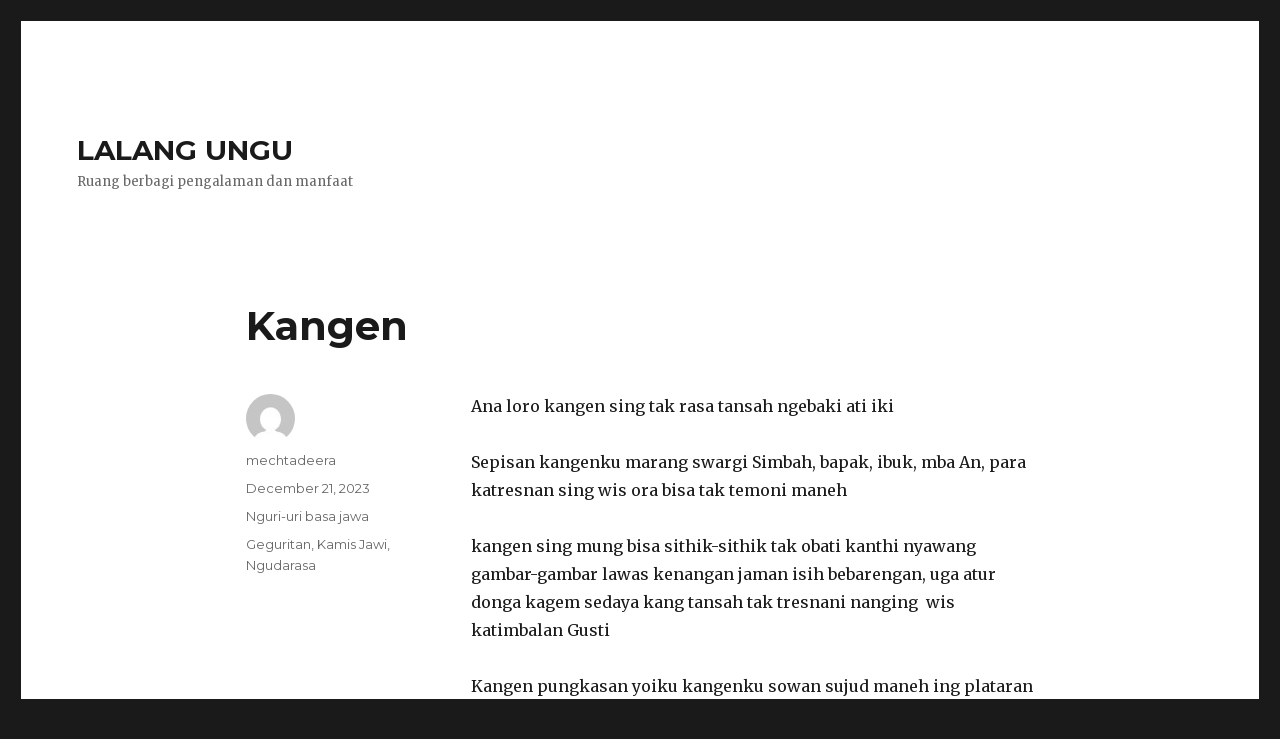

--- FILE ---
content_type: text/html; charset=UTF-8
request_url: https://mechtadeera.com/2023/12/21/kangen/
body_size: 10024
content:
<!DOCTYPE html>
<html lang="en-US" class="no-js">
<head>
	<meta charset="UTF-8">
	<meta name="viewport" content="width=device-width, initial-scale=1">
	<link rel="profile" href="http://gmpg.org/xfn/11">
		<link rel="pingback" href="https://mechtadeera.com/xmlrpc.php">
		<script>(function(html){html.className = html.className.replace(/\bno-js\b/,'js')})(document.documentElement);</script>
<title>Kangen &#8211; LALANG UNGU</title>
<meta name='robots' content='max-image-preview:large' />
	<style>img:is([sizes="auto" i], [sizes^="auto," i]) { contain-intrinsic-size: 3000px 1500px }</style>
	<link rel='dns-prefetch' href='//fonts.googleapis.com' />
<link rel="alternate" type="application/rss+xml" title="LALANG UNGU &raquo; Feed" href="https://mechtadeera.com/feed/" />
<link rel="alternate" type="application/rss+xml" title="LALANG UNGU &raquo; Comments Feed" href="https://mechtadeera.com/comments/feed/" />
<link rel="alternate" type="application/rss+xml" title="LALANG UNGU &raquo; Kangen Comments Feed" href="https://mechtadeera.com/2023/12/21/kangen/feed/" />
<script type="text/javascript">
/* <![CDATA[ */
window._wpemojiSettings = {"baseUrl":"https:\/\/s.w.org\/images\/core\/emoji\/16.0.1\/72x72\/","ext":".png","svgUrl":"https:\/\/s.w.org\/images\/core\/emoji\/16.0.1\/svg\/","svgExt":".svg","source":{"concatemoji":"https:\/\/mechtadeera.com\/wp-includes\/js\/wp-emoji-release.min.js?ver=6.8.3"}};
/*! This file is auto-generated */
!function(s,n){var o,i,e;function c(e){try{var t={supportTests:e,timestamp:(new Date).valueOf()};sessionStorage.setItem(o,JSON.stringify(t))}catch(e){}}function p(e,t,n){e.clearRect(0,0,e.canvas.width,e.canvas.height),e.fillText(t,0,0);var t=new Uint32Array(e.getImageData(0,0,e.canvas.width,e.canvas.height).data),a=(e.clearRect(0,0,e.canvas.width,e.canvas.height),e.fillText(n,0,0),new Uint32Array(e.getImageData(0,0,e.canvas.width,e.canvas.height).data));return t.every(function(e,t){return e===a[t]})}function u(e,t){e.clearRect(0,0,e.canvas.width,e.canvas.height),e.fillText(t,0,0);for(var n=e.getImageData(16,16,1,1),a=0;a<n.data.length;a++)if(0!==n.data[a])return!1;return!0}function f(e,t,n,a){switch(t){case"flag":return n(e,"\ud83c\udff3\ufe0f\u200d\u26a7\ufe0f","\ud83c\udff3\ufe0f\u200b\u26a7\ufe0f")?!1:!n(e,"\ud83c\udde8\ud83c\uddf6","\ud83c\udde8\u200b\ud83c\uddf6")&&!n(e,"\ud83c\udff4\udb40\udc67\udb40\udc62\udb40\udc65\udb40\udc6e\udb40\udc67\udb40\udc7f","\ud83c\udff4\u200b\udb40\udc67\u200b\udb40\udc62\u200b\udb40\udc65\u200b\udb40\udc6e\u200b\udb40\udc67\u200b\udb40\udc7f");case"emoji":return!a(e,"\ud83e\udedf")}return!1}function g(e,t,n,a){var r="undefined"!=typeof WorkerGlobalScope&&self instanceof WorkerGlobalScope?new OffscreenCanvas(300,150):s.createElement("canvas"),o=r.getContext("2d",{willReadFrequently:!0}),i=(o.textBaseline="top",o.font="600 32px Arial",{});return e.forEach(function(e){i[e]=t(o,e,n,a)}),i}function t(e){var t=s.createElement("script");t.src=e,t.defer=!0,s.head.appendChild(t)}"undefined"!=typeof Promise&&(o="wpEmojiSettingsSupports",i=["flag","emoji"],n.supports={everything:!0,everythingExceptFlag:!0},e=new Promise(function(e){s.addEventListener("DOMContentLoaded",e,{once:!0})}),new Promise(function(t){var n=function(){try{var e=JSON.parse(sessionStorage.getItem(o));if("object"==typeof e&&"number"==typeof e.timestamp&&(new Date).valueOf()<e.timestamp+604800&&"object"==typeof e.supportTests)return e.supportTests}catch(e){}return null}();if(!n){if("undefined"!=typeof Worker&&"undefined"!=typeof OffscreenCanvas&&"undefined"!=typeof URL&&URL.createObjectURL&&"undefined"!=typeof Blob)try{var e="postMessage("+g.toString()+"("+[JSON.stringify(i),f.toString(),p.toString(),u.toString()].join(",")+"));",a=new Blob([e],{type:"text/javascript"}),r=new Worker(URL.createObjectURL(a),{name:"wpTestEmojiSupports"});return void(r.onmessage=function(e){c(n=e.data),r.terminate(),t(n)})}catch(e){}c(n=g(i,f,p,u))}t(n)}).then(function(e){for(var t in e)n.supports[t]=e[t],n.supports.everything=n.supports.everything&&n.supports[t],"flag"!==t&&(n.supports.everythingExceptFlag=n.supports.everythingExceptFlag&&n.supports[t]);n.supports.everythingExceptFlag=n.supports.everythingExceptFlag&&!n.supports.flag,n.DOMReady=!1,n.readyCallback=function(){n.DOMReady=!0}}).then(function(){return e}).then(function(){var e;n.supports.everything||(n.readyCallback(),(e=n.source||{}).concatemoji?t(e.concatemoji):e.wpemoji&&e.twemoji&&(t(e.twemoji),t(e.wpemoji)))}))}((window,document),window._wpemojiSettings);
/* ]]> */
</script>
<style id='wp-emoji-styles-inline-css' type='text/css'>

	img.wp-smiley, img.emoji {
		display: inline !important;
		border: none !important;
		box-shadow: none !important;
		height: 1em !important;
		width: 1em !important;
		margin: 0 0.07em !important;
		vertical-align: -0.1em !important;
		background: none !important;
		padding: 0 !important;
	}
</style>
<link rel='stylesheet' id='wp-block-library-css' href='https://mechtadeera.com/wp-includes/css/dist/block-library/style.min.css?ver=6.8.3' type='text/css' media='all' />
<style id='classic-theme-styles-inline-css' type='text/css'>
/*! This file is auto-generated */
.wp-block-button__link{color:#fff;background-color:#32373c;border-radius:9999px;box-shadow:none;text-decoration:none;padding:calc(.667em + 2px) calc(1.333em + 2px);font-size:1.125em}.wp-block-file__button{background:#32373c;color:#fff;text-decoration:none}
</style>
<style id='global-styles-inline-css' type='text/css'>
:root{--wp--preset--aspect-ratio--square: 1;--wp--preset--aspect-ratio--4-3: 4/3;--wp--preset--aspect-ratio--3-4: 3/4;--wp--preset--aspect-ratio--3-2: 3/2;--wp--preset--aspect-ratio--2-3: 2/3;--wp--preset--aspect-ratio--16-9: 16/9;--wp--preset--aspect-ratio--9-16: 9/16;--wp--preset--color--black: #000000;--wp--preset--color--cyan-bluish-gray: #abb8c3;--wp--preset--color--white: #ffffff;--wp--preset--color--pale-pink: #f78da7;--wp--preset--color--vivid-red: #cf2e2e;--wp--preset--color--luminous-vivid-orange: #ff6900;--wp--preset--color--luminous-vivid-amber: #fcb900;--wp--preset--color--light-green-cyan: #7bdcb5;--wp--preset--color--vivid-green-cyan: #00d084;--wp--preset--color--pale-cyan-blue: #8ed1fc;--wp--preset--color--vivid-cyan-blue: #0693e3;--wp--preset--color--vivid-purple: #9b51e0;--wp--preset--gradient--vivid-cyan-blue-to-vivid-purple: linear-gradient(135deg,rgba(6,147,227,1) 0%,rgb(155,81,224) 100%);--wp--preset--gradient--light-green-cyan-to-vivid-green-cyan: linear-gradient(135deg,rgb(122,220,180) 0%,rgb(0,208,130) 100%);--wp--preset--gradient--luminous-vivid-amber-to-luminous-vivid-orange: linear-gradient(135deg,rgba(252,185,0,1) 0%,rgba(255,105,0,1) 100%);--wp--preset--gradient--luminous-vivid-orange-to-vivid-red: linear-gradient(135deg,rgba(255,105,0,1) 0%,rgb(207,46,46) 100%);--wp--preset--gradient--very-light-gray-to-cyan-bluish-gray: linear-gradient(135deg,rgb(238,238,238) 0%,rgb(169,184,195) 100%);--wp--preset--gradient--cool-to-warm-spectrum: linear-gradient(135deg,rgb(74,234,220) 0%,rgb(151,120,209) 20%,rgb(207,42,186) 40%,rgb(238,44,130) 60%,rgb(251,105,98) 80%,rgb(254,248,76) 100%);--wp--preset--gradient--blush-light-purple: linear-gradient(135deg,rgb(255,206,236) 0%,rgb(152,150,240) 100%);--wp--preset--gradient--blush-bordeaux: linear-gradient(135deg,rgb(254,205,165) 0%,rgb(254,45,45) 50%,rgb(107,0,62) 100%);--wp--preset--gradient--luminous-dusk: linear-gradient(135deg,rgb(255,203,112) 0%,rgb(199,81,192) 50%,rgb(65,88,208) 100%);--wp--preset--gradient--pale-ocean: linear-gradient(135deg,rgb(255,245,203) 0%,rgb(182,227,212) 50%,rgb(51,167,181) 100%);--wp--preset--gradient--electric-grass: linear-gradient(135deg,rgb(202,248,128) 0%,rgb(113,206,126) 100%);--wp--preset--gradient--midnight: linear-gradient(135deg,rgb(2,3,129) 0%,rgb(40,116,252) 100%);--wp--preset--font-size--small: 13px;--wp--preset--font-size--medium: 20px;--wp--preset--font-size--large: 36px;--wp--preset--font-size--x-large: 42px;--wp--preset--spacing--20: 0.44rem;--wp--preset--spacing--30: 0.67rem;--wp--preset--spacing--40: 1rem;--wp--preset--spacing--50: 1.5rem;--wp--preset--spacing--60: 2.25rem;--wp--preset--spacing--70: 3.38rem;--wp--preset--spacing--80: 5.06rem;--wp--preset--shadow--natural: 6px 6px 9px rgba(0, 0, 0, 0.2);--wp--preset--shadow--deep: 12px 12px 50px rgba(0, 0, 0, 0.4);--wp--preset--shadow--sharp: 6px 6px 0px rgba(0, 0, 0, 0.2);--wp--preset--shadow--outlined: 6px 6px 0px -3px rgba(255, 255, 255, 1), 6px 6px rgba(0, 0, 0, 1);--wp--preset--shadow--crisp: 6px 6px 0px rgba(0, 0, 0, 1);}:where(.is-layout-flex){gap: 0.5em;}:where(.is-layout-grid){gap: 0.5em;}body .is-layout-flex{display: flex;}.is-layout-flex{flex-wrap: wrap;align-items: center;}.is-layout-flex > :is(*, div){margin: 0;}body .is-layout-grid{display: grid;}.is-layout-grid > :is(*, div){margin: 0;}:where(.wp-block-columns.is-layout-flex){gap: 2em;}:where(.wp-block-columns.is-layout-grid){gap: 2em;}:where(.wp-block-post-template.is-layout-flex){gap: 1.25em;}:where(.wp-block-post-template.is-layout-grid){gap: 1.25em;}.has-black-color{color: var(--wp--preset--color--black) !important;}.has-cyan-bluish-gray-color{color: var(--wp--preset--color--cyan-bluish-gray) !important;}.has-white-color{color: var(--wp--preset--color--white) !important;}.has-pale-pink-color{color: var(--wp--preset--color--pale-pink) !important;}.has-vivid-red-color{color: var(--wp--preset--color--vivid-red) !important;}.has-luminous-vivid-orange-color{color: var(--wp--preset--color--luminous-vivid-orange) !important;}.has-luminous-vivid-amber-color{color: var(--wp--preset--color--luminous-vivid-amber) !important;}.has-light-green-cyan-color{color: var(--wp--preset--color--light-green-cyan) !important;}.has-vivid-green-cyan-color{color: var(--wp--preset--color--vivid-green-cyan) !important;}.has-pale-cyan-blue-color{color: var(--wp--preset--color--pale-cyan-blue) !important;}.has-vivid-cyan-blue-color{color: var(--wp--preset--color--vivid-cyan-blue) !important;}.has-vivid-purple-color{color: var(--wp--preset--color--vivid-purple) !important;}.has-black-background-color{background-color: var(--wp--preset--color--black) !important;}.has-cyan-bluish-gray-background-color{background-color: var(--wp--preset--color--cyan-bluish-gray) !important;}.has-white-background-color{background-color: var(--wp--preset--color--white) !important;}.has-pale-pink-background-color{background-color: var(--wp--preset--color--pale-pink) !important;}.has-vivid-red-background-color{background-color: var(--wp--preset--color--vivid-red) !important;}.has-luminous-vivid-orange-background-color{background-color: var(--wp--preset--color--luminous-vivid-orange) !important;}.has-luminous-vivid-amber-background-color{background-color: var(--wp--preset--color--luminous-vivid-amber) !important;}.has-light-green-cyan-background-color{background-color: var(--wp--preset--color--light-green-cyan) !important;}.has-vivid-green-cyan-background-color{background-color: var(--wp--preset--color--vivid-green-cyan) !important;}.has-pale-cyan-blue-background-color{background-color: var(--wp--preset--color--pale-cyan-blue) !important;}.has-vivid-cyan-blue-background-color{background-color: var(--wp--preset--color--vivid-cyan-blue) !important;}.has-vivid-purple-background-color{background-color: var(--wp--preset--color--vivid-purple) !important;}.has-black-border-color{border-color: var(--wp--preset--color--black) !important;}.has-cyan-bluish-gray-border-color{border-color: var(--wp--preset--color--cyan-bluish-gray) !important;}.has-white-border-color{border-color: var(--wp--preset--color--white) !important;}.has-pale-pink-border-color{border-color: var(--wp--preset--color--pale-pink) !important;}.has-vivid-red-border-color{border-color: var(--wp--preset--color--vivid-red) !important;}.has-luminous-vivid-orange-border-color{border-color: var(--wp--preset--color--luminous-vivid-orange) !important;}.has-luminous-vivid-amber-border-color{border-color: var(--wp--preset--color--luminous-vivid-amber) !important;}.has-light-green-cyan-border-color{border-color: var(--wp--preset--color--light-green-cyan) !important;}.has-vivid-green-cyan-border-color{border-color: var(--wp--preset--color--vivid-green-cyan) !important;}.has-pale-cyan-blue-border-color{border-color: var(--wp--preset--color--pale-cyan-blue) !important;}.has-vivid-cyan-blue-border-color{border-color: var(--wp--preset--color--vivid-cyan-blue) !important;}.has-vivid-purple-border-color{border-color: var(--wp--preset--color--vivid-purple) !important;}.has-vivid-cyan-blue-to-vivid-purple-gradient-background{background: var(--wp--preset--gradient--vivid-cyan-blue-to-vivid-purple) !important;}.has-light-green-cyan-to-vivid-green-cyan-gradient-background{background: var(--wp--preset--gradient--light-green-cyan-to-vivid-green-cyan) !important;}.has-luminous-vivid-amber-to-luminous-vivid-orange-gradient-background{background: var(--wp--preset--gradient--luminous-vivid-amber-to-luminous-vivid-orange) !important;}.has-luminous-vivid-orange-to-vivid-red-gradient-background{background: var(--wp--preset--gradient--luminous-vivid-orange-to-vivid-red) !important;}.has-very-light-gray-to-cyan-bluish-gray-gradient-background{background: var(--wp--preset--gradient--very-light-gray-to-cyan-bluish-gray) !important;}.has-cool-to-warm-spectrum-gradient-background{background: var(--wp--preset--gradient--cool-to-warm-spectrum) !important;}.has-blush-light-purple-gradient-background{background: var(--wp--preset--gradient--blush-light-purple) !important;}.has-blush-bordeaux-gradient-background{background: var(--wp--preset--gradient--blush-bordeaux) !important;}.has-luminous-dusk-gradient-background{background: var(--wp--preset--gradient--luminous-dusk) !important;}.has-pale-ocean-gradient-background{background: var(--wp--preset--gradient--pale-ocean) !important;}.has-electric-grass-gradient-background{background: var(--wp--preset--gradient--electric-grass) !important;}.has-midnight-gradient-background{background: var(--wp--preset--gradient--midnight) !important;}.has-small-font-size{font-size: var(--wp--preset--font-size--small) !important;}.has-medium-font-size{font-size: var(--wp--preset--font-size--medium) !important;}.has-large-font-size{font-size: var(--wp--preset--font-size--large) !important;}.has-x-large-font-size{font-size: var(--wp--preset--font-size--x-large) !important;}
:where(.wp-block-post-template.is-layout-flex){gap: 1.25em;}:where(.wp-block-post-template.is-layout-grid){gap: 1.25em;}
:where(.wp-block-columns.is-layout-flex){gap: 2em;}:where(.wp-block-columns.is-layout-grid){gap: 2em;}
:root :where(.wp-block-pullquote){font-size: 1.5em;line-height: 1.6;}
</style>
<link rel='stylesheet' id='twentysixteen-fonts-css' href='https://fonts.googleapis.com/css?family=Merriweather%3A400%2C700%2C900%2C400italic%2C700italic%2C900italic%7CMontserrat%3A400%2C700%7CInconsolata%3A400&#038;subset=latin%2Clatin-ext' type='text/css' media='all' />
<link rel='stylesheet' id='genericons-css' href='https://mechtadeera.com/wp-content/themes/yoko-old/genericons/genericons.css?ver=3.4.1' type='text/css' media='all' />
<link rel='stylesheet' id='twentysixteen-style-css' href='https://mechtadeera.com/wp-content/themes/yoko-old/style.css?ver=6.8.3' type='text/css' media='all' />
<!--[if lt IE 10]>
<link rel='stylesheet' id='twentysixteen-ie-css' href='https://mechtadeera.com/wp-content/themes/yoko-old/css/ie.css?ver=20160816' type='text/css' media='all' />
<![endif]-->
<!--[if lt IE 9]>
<link rel='stylesheet' id='twentysixteen-ie8-css' href='https://mechtadeera.com/wp-content/themes/yoko-old/css/ie8.css?ver=20160816' type='text/css' media='all' />
<![endif]-->
<!--[if lt IE 8]>
<link rel='stylesheet' id='twentysixteen-ie7-css' href='https://mechtadeera.com/wp-content/themes/yoko-old/css/ie7.css?ver=20160816' type='text/css' media='all' />
<![endif]-->
<style id='akismet-widget-style-inline-css' type='text/css'>

			.a-stats {
				--akismet-color-mid-green: #357b49;
				--akismet-color-white: #fff;
				--akismet-color-light-grey: #f6f7f7;

				max-width: 350px;
				width: auto;
			}

			.a-stats * {
				all: unset;
				box-sizing: border-box;
			}

			.a-stats strong {
				font-weight: 600;
			}

			.a-stats a.a-stats__link,
			.a-stats a.a-stats__link:visited,
			.a-stats a.a-stats__link:active {
				background: var(--akismet-color-mid-green);
				border: none;
				box-shadow: none;
				border-radius: 8px;
				color: var(--akismet-color-white);
				cursor: pointer;
				display: block;
				font-family: -apple-system, BlinkMacSystemFont, 'Segoe UI', 'Roboto', 'Oxygen-Sans', 'Ubuntu', 'Cantarell', 'Helvetica Neue', sans-serif;
				font-weight: 500;
				padding: 12px;
				text-align: center;
				text-decoration: none;
				transition: all 0.2s ease;
			}

			/* Extra specificity to deal with TwentyTwentyOne focus style */
			.widget .a-stats a.a-stats__link:focus {
				background: var(--akismet-color-mid-green);
				color: var(--akismet-color-white);
				text-decoration: none;
			}

			.a-stats a.a-stats__link:hover {
				filter: brightness(110%);
				box-shadow: 0 4px 12px rgba(0, 0, 0, 0.06), 0 0 2px rgba(0, 0, 0, 0.16);
			}

			.a-stats .count {
				color: var(--akismet-color-white);
				display: block;
				font-size: 1.5em;
				line-height: 1.4;
				padding: 0 13px;
				white-space: nowrap;
			}
		
</style>
<!--[if lt IE 9]>
<script type="text/javascript" src="https://mechtadeera.com/wp-content/themes/yoko-old/js/html5.js?ver=3.7.3" id="twentysixteen-html5-js"></script>
<![endif]-->
<script type="text/javascript" src="https://mechtadeera.com/wp-includes/js/jquery/jquery.min.js?ver=3.7.1" id="jquery-core-js"></script>
<script type="text/javascript" src="https://mechtadeera.com/wp-includes/js/jquery/jquery-migrate.min.js?ver=3.4.1" id="jquery-migrate-js"></script>
<link rel="https://api.w.org/" href="https://mechtadeera.com/wp-json/" /><link rel="alternate" title="JSON" type="application/json" href="https://mechtadeera.com/wp-json/wp/v2/posts/14942" /><link rel="EditURI" type="application/rsd+xml" title="RSD" href="https://mechtadeera.com/xmlrpc.php?rsd" />
<meta name="generator" content="WordPress 6.8.3" />
<link rel="canonical" href="https://mechtadeera.com/2023/12/21/kangen/" />
<link rel='shortlink' href='https://mechtadeera.com/?p=14942' />
<link rel="alternate" title="oEmbed (JSON)" type="application/json+oembed" href="https://mechtadeera.com/wp-json/oembed/1.0/embed?url=https%3A%2F%2Fmechtadeera.com%2F2023%2F12%2F21%2Fkangen%2F" />
<link rel="alternate" title="oEmbed (XML)" type="text/xml+oembed" href="https://mechtadeera.com/wp-json/oembed/1.0/embed?url=https%3A%2F%2Fmechtadeera.com%2F2023%2F12%2F21%2Fkangen%2F&#038;format=xml" />
</head>

<body class="wp-singular post-template-default single single-post postid-14942 single-format-standard wp-theme-yoko-old no-sidebar">
<div id="page" class="site">
	<div class="site-inner">
		<a class="skip-link screen-reader-text" href="#content">Skip to content</a>

		<header id="masthead" class="site-header" role="banner">
			<div class="site-header-main">
				<div class="site-branding">
					
											<p class="site-title"><a href="https://mechtadeera.com/" rel="home">LALANG UNGU</a></p>
											<p class="site-description">Ruang berbagi pengalaman dan manfaat</p>
									</div><!-- .site-branding -->

							</div><!-- .site-header-main -->

					</header><!-- .site-header -->

		<div id="content" class="site-content">

<div id="primary" class="content-area">
	<main id="main" class="site-main" role="main">
		
<article id="post-14942" class="post-14942 post type-post status-publish format-standard hentry category-nguri-uri-basa-jawa tag-geguritan tag-kamis-jawi tag-ngudarasa">
	<header class="entry-header">
		<h1 class="entry-title">Kangen</h1>	</header><!-- .entry-header -->

	
	
	<div class="entry-content">
		<p>Ana loro kangen sing tak rasa tansah ngebaki ati iki</p>
<p>Sepisan kangenku marang swargi Simbah, bapak, ibuk, mba An, para katresnan sing wis ora bisa tak temoni maneh</p>
<p>kangen sing mung bisa sithik-sithik tak obati kanthi nyawang gambar-gambar lawas kenangan jaman isih bebarengan, uga atur donga kagem sedaya kang tansah tak tresnani nanging  wis katimbalan Gusti</p>
<p>Kangen pungkasan yoiku kangenku sowan sujud maneh ing plataran Baitullah uga sowan ziarah Rasulullah</p>
<p>kangen kang nggedheake upaya lan nenuwunku marang Gusti amrih bisa katimbalan maneh ziarah Mekah Medinah</p>
<p>Insyaallah</p>
<p>&#x1f49c;&#x1f49c;&#x1f49c;</p>
	</div><!-- .entry-content -->

	<footer class="entry-footer">
		<span class="byline"><span class="author vcard"><img alt='' src='https://secure.gravatar.com/avatar/14247597e913ea60828a19e1467afe9487b80c97579a1abeeff9a8f783d9388f?s=49&#038;d=mm&#038;r=g' srcset='https://secure.gravatar.com/avatar/14247597e913ea60828a19e1467afe9487b80c97579a1abeeff9a8f783d9388f?s=98&#038;d=mm&#038;r=g 2x' class='avatar avatar-49 photo' height='49' width='49' decoding='async'/><span class="screen-reader-text">Author </span> <a class="url fn n" href="https://mechtadeera.com/author/mechtadeera/">mechtadeera</a></span></span><span class="posted-on"><span class="screen-reader-text">Posted on </span><a href="https://mechtadeera.com/2023/12/21/kangen/" rel="bookmark"><time class="entry-date published updated" datetime="2023-12-21T16:28:08+07:00">December 21, 2023</time></a></span><span class="cat-links"><span class="screen-reader-text">Categories </span><a href="https://mechtadeera.com/category/nguri-uri-basa-jawa/" rel="category tag">Nguri-uri basa jawa</a></span><span class="tags-links"><span class="screen-reader-text">Tags </span><a href="https://mechtadeera.com/tag/geguritan/" rel="tag">Geguritan</a>, <a href="https://mechtadeera.com/tag/kamis-jawi/" rel="tag">Kamis Jawi</a>, <a href="https://mechtadeera.com/tag/ngudarasa/" rel="tag">Ngudarasa</a></span>			</footer><!-- .entry-footer -->
</article><!-- #post-## -->

<div id="comments" class="comments-area">

	
	
		<div id="respond" class="comment-respond">
		<h2 id="reply-title" class="comment-reply-title">Leave a Reply <small><a rel="nofollow" id="cancel-comment-reply-link" href="/2023/12/21/kangen/#respond" style="display:none;">Cancel reply</a></small></h2><form action="https://mechtadeera.com/wp-comments-post.php" method="post" id="commentform" class="comment-form"><p class="comment-notes"><span id="email-notes">Your email address will not be published.</span> <span class="required-field-message">Required fields are marked <span class="required">*</span></span></p><p class="comment-form-comment"><label for="comment">Comment <span class="required">*</span></label> <textarea id="comment" name="comment" cols="45" rows="8" maxlength="65525" required></textarea></p><p class="comment-form-author"><label for="author">Name <span class="required">*</span></label> <input id="author" name="author" type="text" value="" size="30" maxlength="245" autocomplete="name" required /></p>
<p class="comment-form-email"><label for="email">Email <span class="required">*</span></label> <input id="email" name="email" type="email" value="" size="30" maxlength="100" aria-describedby="email-notes" autocomplete="email" required /></p>
<p class="comment-form-url"><label for="url">Website</label> <input id="url" name="url" type="url" value="" size="30" maxlength="200" autocomplete="url" /></p>
<p class="comment-form-cookies-consent"><input id="wp-comment-cookies-consent" name="wp-comment-cookies-consent" type="checkbox" value="yes" /> <label for="wp-comment-cookies-consent">Save my name, email, and website in this browser for the next time I comment.</label></p>
<p class="form-submit"><input name="submit" type="submit" id="submit" class="submit" value="Post Comment" /> <input type='hidden' name='comment_post_ID' value='14942' id='comment_post_ID' />
<input type='hidden' name='comment_parent' id='comment_parent' value='0' />
</p><p style="display: none;"><input type="hidden" id="akismet_comment_nonce" name="akismet_comment_nonce" value="76ef85db4f" /></p><p style="display: none !important;" class="akismet-fields-container" data-prefix="ak_"><label>&#916;<textarea name="ak_hp_textarea" cols="45" rows="8" maxlength="100"></textarea></label><input type="hidden" id="ak_js_1" name="ak_js" value="130"/><script>document.getElementById( "ak_js_1" ).setAttribute( "value", ( new Date() ).getTime() );</script></p></form>	</div><!-- #respond -->
	
</div><!-- .comments-area -->

	<nav class="navigation post-navigation" aria-label="Posts">
		<h2 class="screen-reader-text">Post navigation</h2>
		<div class="nav-links"><div class="nav-previous"><a href="https://mechtadeera.com/2023/12/17/jurnal-anggrek-5-dendrobium-sonia-anggrek-jadul-sejuta-umat/" rel="prev"><span class="meta-nav" aria-hidden="true">Previous</span> <span class="screen-reader-text">Previous post:</span> <span class="post-title">Jurnal Anggrek 5: Dendrobium Sonia, Anggrek Jadul Sejuta Umat</span></a></div><div class="nav-next"><a href="https://mechtadeera.com/2023/12/22/maturnuwun-ibuk/" rel="next"><span class="meta-nav" aria-hidden="true">Next</span> <span class="screen-reader-text">Next post:</span> <span class="post-title">Maturnuwun, Ibuk&#8230;</span></a></div></div>
	</nav>
	</main><!-- .site-main -->

	<aside id="content-bottom-widgets" class="content-bottom-widgets" role="complementary">
			<div class="widget-area">
			<section id="search-3" class="widget widget_search">
<form role="search" method="get" class="search-form" action="https://mechtadeera.com/">
	<label>
		<span class="screen-reader-text">Search for:</span>
		<input type="search" class="search-field" placeholder="Search &hellip;" value="" name="s" />
	</label>
	<button type="submit" class="search-submit"><span class="screen-reader-text">Search</span></button>
</form>
</section><section id="media_image-2" class="widget widget_media_image"><h2 class="widget-title">Notes from Mecca ( Memoar- Feb 2014 )</h2><a href="http://mechtadeera.com/2014/02/16/notes-from-mecca-2/"><img width="300" height="167" src="https://mechtadeera.com/wp-content/uploads/2017/11/nfm2-300x167.jpg" class="image wp-image-5014  attachment-medium size-medium" alt="" style="max-width: 100%; height: auto;" decoding="async" loading="lazy" srcset="https://mechtadeera.com/wp-content/uploads/2017/11/nfm2-300x167.jpg 300w, https://mechtadeera.com/wp-content/uploads/2017/11/nfm2-768x427.jpg 768w, https://mechtadeera.com/wp-content/uploads/2017/11/nfm2-700x390.jpg 700w" sizes="auto, (max-width: 300px) 85vw, 300px" /></a></section><section id="meta-3" class="widget widget_meta"><h2 class="widget-title">Meta</h2>
		<ul>
						<li><a href="https://mechtadeera.com/wp-login.php">Log in</a></li>
			<li><a href="https://mechtadeera.com/feed/">Entries feed</a></li>
			<li><a href="https://mechtadeera.com/comments/feed/">Comments feed</a></li>

			<li><a href="https://wordpress.org/">WordPress.org</a></li>
		</ul>

		</section><section id="media_image-3" class="widget widget_media_image"><h2 class="widget-title">Kumcer &#8220;Tentang Mimpi dan Kaca Yang Telah Pecah&#8221; (Pebruari 2015)</h2><a href="https://mechtadeera.com/2015/03/12/tentang-mimpi-dan-kaca-yang-telah-pecah/"><img width="300" height="228" src="https://mechtadeera.com/wp-content/uploads/2017/11/cover-tm-hijau-300x228.jpg" class="image wp-image-5015  attachment-medium size-medium" alt="" style="max-width: 100%; height: auto;" decoding="async" loading="lazy" srcset="https://mechtadeera.com/wp-content/uploads/2017/11/cover-tm-hijau-300x228.jpg 300w, https://mechtadeera.com/wp-content/uploads/2017/11/cover-tm-hijau-768x583.jpg 768w, https://mechtadeera.com/wp-content/uploads/2017/11/cover-tm-hijau-700x531.jpg 700w, https://mechtadeera.com/wp-content/uploads/2017/11/cover-tm-hijau.jpg 896w" sizes="auto, (max-width: 300px) 85vw, 300px" /></a></section><section id="archives-3" class="widget widget_archive"><h2 class="widget-title">Archives</h2>		<label class="screen-reader-text" for="archives-dropdown-3">Archives</label>
		<select id="archives-dropdown-3" name="archive-dropdown">
			
			<option value="">Select Month</option>
				<option value='https://mechtadeera.com/2026/01/'> January 2026 </option>
	<option value='https://mechtadeera.com/2025/12/'> December 2025 </option>
	<option value='https://mechtadeera.com/2025/11/'> November 2025 </option>
	<option value='https://mechtadeera.com/2025/10/'> October 2025 </option>
	<option value='https://mechtadeera.com/2025/09/'> September 2025 </option>
	<option value='https://mechtadeera.com/2025/08/'> August 2025 </option>
	<option value='https://mechtadeera.com/2025/07/'> July 2025 </option>
	<option value='https://mechtadeera.com/2025/06/'> June 2025 </option>
	<option value='https://mechtadeera.com/2025/05/'> May 2025 </option>
	<option value='https://mechtadeera.com/2025/04/'> April 2025 </option>
	<option value='https://mechtadeera.com/2025/02/'> February 2025 </option>
	<option value='https://mechtadeera.com/2025/01/'> January 2025 </option>
	<option value='https://mechtadeera.com/2024/12/'> December 2024 </option>
	<option value='https://mechtadeera.com/2024/11/'> November 2024 </option>
	<option value='https://mechtadeera.com/2024/10/'> October 2024 </option>
	<option value='https://mechtadeera.com/2024/09/'> September 2024 </option>
	<option value='https://mechtadeera.com/2024/08/'> August 2024 </option>
	<option value='https://mechtadeera.com/2024/07/'> July 2024 </option>
	<option value='https://mechtadeera.com/2024/06/'> June 2024 </option>
	<option value='https://mechtadeera.com/2024/05/'> May 2024 </option>
	<option value='https://mechtadeera.com/2024/04/'> April 2024 </option>
	<option value='https://mechtadeera.com/2024/03/'> March 2024 </option>
	<option value='https://mechtadeera.com/2024/02/'> February 2024 </option>
	<option value='https://mechtadeera.com/2024/01/'> January 2024 </option>
	<option value='https://mechtadeera.com/2023/12/'> December 2023 </option>
	<option value='https://mechtadeera.com/2023/11/'> November 2023 </option>
	<option value='https://mechtadeera.com/2023/10/'> October 2023 </option>
	<option value='https://mechtadeera.com/2023/09/'> September 2023 </option>
	<option value='https://mechtadeera.com/2023/06/'> June 2023 </option>
	<option value='https://mechtadeera.com/2023/05/'> May 2023 </option>
	<option value='https://mechtadeera.com/2023/03/'> March 2023 </option>
	<option value='https://mechtadeera.com/2023/02/'> February 2023 </option>
	<option value='https://mechtadeera.com/2023/01/'> January 2023 </option>
	<option value='https://mechtadeera.com/2022/12/'> December 2022 </option>
	<option value='https://mechtadeera.com/2022/11/'> November 2022 </option>
	<option value='https://mechtadeera.com/2022/10/'> October 2022 </option>
	<option value='https://mechtadeera.com/2022/09/'> September 2022 </option>
	<option value='https://mechtadeera.com/2022/08/'> August 2022 </option>
	<option value='https://mechtadeera.com/2022/07/'> July 2022 </option>
	<option value='https://mechtadeera.com/2022/06/'> June 2022 </option>
	<option value='https://mechtadeera.com/2022/05/'> May 2022 </option>
	<option value='https://mechtadeera.com/2022/04/'> April 2022 </option>
	<option value='https://mechtadeera.com/2022/03/'> March 2022 </option>
	<option value='https://mechtadeera.com/2022/02/'> February 2022 </option>
	<option value='https://mechtadeera.com/2022/01/'> January 2022 </option>
	<option value='https://mechtadeera.com/2021/12/'> December 2021 </option>
	<option value='https://mechtadeera.com/2021/11/'> November 2021 </option>
	<option value='https://mechtadeera.com/2021/10/'> October 2021 </option>
	<option value='https://mechtadeera.com/2021/09/'> September 2021 </option>
	<option value='https://mechtadeera.com/2021/08/'> August 2021 </option>
	<option value='https://mechtadeera.com/2021/07/'> July 2021 </option>
	<option value='https://mechtadeera.com/2021/06/'> June 2021 </option>
	<option value='https://mechtadeera.com/2021/05/'> May 2021 </option>
	<option value='https://mechtadeera.com/2021/04/'> April 2021 </option>
	<option value='https://mechtadeera.com/2021/03/'> March 2021 </option>
	<option value='https://mechtadeera.com/2021/02/'> February 2021 </option>
	<option value='https://mechtadeera.com/2021/01/'> January 2021 </option>
	<option value='https://mechtadeera.com/2020/12/'> December 2020 </option>
	<option value='https://mechtadeera.com/2020/11/'> November 2020 </option>
	<option value='https://mechtadeera.com/2020/10/'> October 2020 </option>
	<option value='https://mechtadeera.com/2020/09/'> September 2020 </option>
	<option value='https://mechtadeera.com/2020/08/'> August 2020 </option>
	<option value='https://mechtadeera.com/2020/07/'> July 2020 </option>
	<option value='https://mechtadeera.com/2020/06/'> June 2020 </option>
	<option value='https://mechtadeera.com/2020/05/'> May 2020 </option>
	<option value='https://mechtadeera.com/2020/04/'> April 2020 </option>
	<option value='https://mechtadeera.com/2020/03/'> March 2020 </option>
	<option value='https://mechtadeera.com/2020/02/'> February 2020 </option>
	<option value='https://mechtadeera.com/2020/01/'> January 2020 </option>
	<option value='https://mechtadeera.com/2019/12/'> December 2019 </option>
	<option value='https://mechtadeera.com/2019/11/'> November 2019 </option>
	<option value='https://mechtadeera.com/2019/10/'> October 2019 </option>
	<option value='https://mechtadeera.com/2019/09/'> September 2019 </option>
	<option value='https://mechtadeera.com/2019/08/'> August 2019 </option>
	<option value='https://mechtadeera.com/2019/07/'> July 2019 </option>
	<option value='https://mechtadeera.com/2019/06/'> June 2019 </option>
	<option value='https://mechtadeera.com/2019/05/'> May 2019 </option>
	<option value='https://mechtadeera.com/2019/04/'> April 2019 </option>
	<option value='https://mechtadeera.com/2019/03/'> March 2019 </option>
	<option value='https://mechtadeera.com/2019/02/'> February 2019 </option>
	<option value='https://mechtadeera.com/2019/01/'> January 2019 </option>
	<option value='https://mechtadeera.com/2018/12/'> December 2018 </option>
	<option value='https://mechtadeera.com/2018/11/'> November 2018 </option>
	<option value='https://mechtadeera.com/2018/10/'> October 2018 </option>
	<option value='https://mechtadeera.com/2018/09/'> September 2018 </option>
	<option value='https://mechtadeera.com/2018/08/'> August 2018 </option>
	<option value='https://mechtadeera.com/2018/07/'> July 2018 </option>
	<option value='https://mechtadeera.com/2018/06/'> June 2018 </option>
	<option value='https://mechtadeera.com/2018/05/'> May 2018 </option>
	<option value='https://mechtadeera.com/2018/04/'> April 2018 </option>
	<option value='https://mechtadeera.com/2018/03/'> March 2018 </option>
	<option value='https://mechtadeera.com/2018/02/'> February 2018 </option>
	<option value='https://mechtadeera.com/2018/01/'> January 2018 </option>
	<option value='https://mechtadeera.com/2017/12/'> December 2017 </option>
	<option value='https://mechtadeera.com/2017/11/'> November 2017 </option>
	<option value='https://mechtadeera.com/2017/10/'> October 2017 </option>
	<option value='https://mechtadeera.com/2017/09/'> September 2017 </option>
	<option value='https://mechtadeera.com/2017/08/'> August 2017 </option>
	<option value='https://mechtadeera.com/2017/07/'> July 2017 </option>
	<option value='https://mechtadeera.com/2017/06/'> June 2017 </option>
	<option value='https://mechtadeera.com/2017/05/'> May 2017 </option>
	<option value='https://mechtadeera.com/2017/04/'> April 2017 </option>
	<option value='https://mechtadeera.com/2017/03/'> March 2017 </option>
	<option value='https://mechtadeera.com/2017/02/'> February 2017 </option>
	<option value='https://mechtadeera.com/2017/01/'> January 2017 </option>
	<option value='https://mechtadeera.com/2016/12/'> December 2016 </option>
	<option value='https://mechtadeera.com/2016/11/'> November 2016 </option>
	<option value='https://mechtadeera.com/2016/10/'> October 2016 </option>
	<option value='https://mechtadeera.com/2016/09/'> September 2016 </option>
	<option value='https://mechtadeera.com/2016/07/'> July 2016 </option>
	<option value='https://mechtadeera.com/2016/05/'> May 2016 </option>
	<option value='https://mechtadeera.com/2016/04/'> April 2016 </option>
	<option value='https://mechtadeera.com/2016/03/'> March 2016 </option>
	<option value='https://mechtadeera.com/2016/01/'> January 2016 </option>
	<option value='https://mechtadeera.com/2015/12/'> December 2015 </option>
	<option value='https://mechtadeera.com/2015/11/'> November 2015 </option>
	<option value='https://mechtadeera.com/2015/10/'> October 2015 </option>
	<option value='https://mechtadeera.com/2015/09/'> September 2015 </option>
	<option value='https://mechtadeera.com/2015/08/'> August 2015 </option>
	<option value='https://mechtadeera.com/2015/07/'> July 2015 </option>
	<option value='https://mechtadeera.com/2015/06/'> June 2015 </option>
	<option value='https://mechtadeera.com/2015/05/'> May 2015 </option>
	<option value='https://mechtadeera.com/2015/04/'> April 2015 </option>
	<option value='https://mechtadeera.com/2015/03/'> March 2015 </option>
	<option value='https://mechtadeera.com/2015/02/'> February 2015 </option>
	<option value='https://mechtadeera.com/2015/01/'> January 2015 </option>
	<option value='https://mechtadeera.com/2014/12/'> December 2014 </option>
	<option value='https://mechtadeera.com/2014/11/'> November 2014 </option>
	<option value='https://mechtadeera.com/2014/10/'> October 2014 </option>
	<option value='https://mechtadeera.com/2014/09/'> September 2014 </option>
	<option value='https://mechtadeera.com/2014/08/'> August 2014 </option>
	<option value='https://mechtadeera.com/2014/07/'> July 2014 </option>
	<option value='https://mechtadeera.com/2014/06/'> June 2014 </option>
	<option value='https://mechtadeera.com/2014/05/'> May 2014 </option>
	<option value='https://mechtadeera.com/2014/04/'> April 2014 </option>
	<option value='https://mechtadeera.com/2014/03/'> March 2014 </option>
	<option value='https://mechtadeera.com/2014/02/'> February 2014 </option>
	<option value='https://mechtadeera.com/2014/01/'> January 2014 </option>
	<option value='https://mechtadeera.com/2013/12/'> December 2013 </option>
	<option value='https://mechtadeera.com/2013/11/'> November 2013 </option>
	<option value='https://mechtadeera.com/2013/10/'> October 2013 </option>
	<option value='https://mechtadeera.com/2013/09/'> September 2013 </option>
	<option value='https://mechtadeera.com/2013/08/'> August 2013 </option>
	<option value='https://mechtadeera.com/2013/07/'> July 2013 </option>
	<option value='https://mechtadeera.com/2013/06/'> June 2013 </option>
	<option value='https://mechtadeera.com/2013/05/'> May 2013 </option>
	<option value='https://mechtadeera.com/2013/04/'> April 2013 </option>
	<option value='https://mechtadeera.com/2013/03/'> March 2013 </option>
	<option value='https://mechtadeera.com/2013/02/'> February 2013 </option>
	<option value='https://mechtadeera.com/2013/01/'> January 2013 </option>
	<option value='https://mechtadeera.com/2012/12/'> December 2012 </option>
	<option value='https://mechtadeera.com/2012/09/'> September 2012 </option>

		</select>

			<script type="text/javascript">
/* <![CDATA[ */

(function() {
	var dropdown = document.getElementById( "archives-dropdown-3" );
	function onSelectChange() {
		if ( dropdown.options[ dropdown.selectedIndex ].value !== '' ) {
			document.location.href = this.options[ this.selectedIndex ].value;
		}
	}
	dropdown.onchange = onSelectChange;
})();

/* ]]> */
</script>
</section><section id="categories-3" class="widget widget_categories"><h2 class="widget-title">Categories</h2>
			<ul>
					<li class="cat-item cat-item-8"><a href="https://mechtadeera.com/category/bacaan/">Bacaan</a>
</li>
	<li class="cat-item cat-item-36"><a href="https://mechtadeera.com/category/tanaman/">Berkebun &amp; Tanaman</a>
</li>
	<li class="cat-item cat-item-1350"><a href="https://mechtadeera.com/category/blogging/">Blogging</a>
</li>
	<li class="cat-item cat-item-25"><a href="https://mechtadeera.com/category/bukuku/">Bukuku</a>
</li>
	<li class="cat-item cat-item-9"><a href="https://mechtadeera.com/category/catatan-kecil/">Catatan kecil</a>
</li>
	<li class="cat-item cat-item-3"><a href="https://mechtadeera.com/category/curhat/">Curhat</a>
</li>
	<li class="cat-item cat-item-18"><a href="https://mechtadeera.com/category/fiksi/">Fiksi</a>
</li>
	<li class="cat-item cat-item-26"><a href="https://mechtadeera.com/category/haji_umrah/">Haji dan Umrah</a>
</li>
	<li class="cat-item cat-item-27"><a href="https://mechtadeera.com/category/ikut-ngramein/">Ikut ngramein..</a>
</li>
	<li class="cat-item cat-item-24"><a href="https://mechtadeera.com/category/info-sehat/">info sehat</a>
</li>
	<li class="cat-item cat-item-28"><a href="https://mechtadeera.com/category/jalan-jalan/">jalan-jalan</a>
</li>
	<li class="cat-item cat-item-5"><a href="https://mechtadeera.com/category/kenangan/">Kenangan</a>
</li>
	<li class="cat-item cat-item-29"><a href="https://mechtadeera.com/category/kutipan/">kutipan</a>
</li>
	<li class="cat-item cat-item-22"><a href="https://mechtadeera.com/category/makanan/">makanan</a>
</li>
	<li class="cat-item cat-item-1718"><a href="https://mechtadeera.com/category/mpr/">MPR</a>
</li>
	<li class="cat-item cat-item-30"><a href="https://mechtadeera.com/category/nguri-uri-basa-jawa/">Nguri-uri basa jawa</a>
</li>
	<li class="cat-item cat-item-31"><a href="https://mechtadeera.com/category/opini/">Opini</a>
</li>
	<li class="cat-item cat-item-32"><a href="https://mechtadeera.com/category/pemberdayaan/">pemberdayaan</a>
</li>
	<li class="cat-item cat-item-33"><a href="https://mechtadeera.com/category/review/">Review</a>
</li>
	<li class="cat-item cat-item-2"><a href="https://mechtadeera.com/category/sehari-hari/">Sehari-hari</a>
</li>
	<li class="cat-item cat-item-34"><a href="https://mechtadeera.com/category/sponsored-post/">Sponsored Post</a>
</li>
	<li class="cat-item cat-item-35"><a href="https://mechtadeera.com/category/tak-berkategori/">Tak Berkategori</a>
</li>
	<li class="cat-item cat-item-14"><a href="https://mechtadeera.com/category/tentang-pekalongan/">Tentang Pekalongan</a>
</li>
	<li class="cat-item cat-item-1"><a href="https://mechtadeera.com/category/uncategorized/">Uncategorized</a>
</li>
	<li class="cat-item cat-item-37"><a href="https://mechtadeera.com/category/untaian-kata/">Untaian Kata</a>
</li>
	<li class="cat-item cat-item-38"><a href="https://mechtadeera.com/category/yg-ringan2-saja/">Yg ringan2 saja&#8230;</a>
</li>
			</ul>

			</section><section id="custom_html-3" class="widget_text widget widget_custom_html"><h2 class="widget-title">Member of</h2><div class="textwidget custom-html-widget"><div align="center"><a href="http://www.bloggerpekalongan.com" rel="dofollow" title="Blogger Pekalongan"><img src="http://4.bp.blogspot.com/-KI5GlQzgzGg/WGJIkYJhX3I/AAAAAAAAAHk/JCURMHStiZE3DIThxSwd-U-QLa9yMG7EwCLcB/s1600/BLOGGERPEKALONGAN-300.png" alt="Blogger Pekalongan" style="border:none;height:110px;width:110px;" /></a></div></div></section><section id="media_image-4" class="widget widget_media_image"><h2 class="widget-title">Blogger + Community</h2><figure style="width: 250px" class="wp-caption alignnone"><img width="250" height="135" src="https://mechtadeera.com/wp-content/uploads/2021/07/IMG-20210723-WA0001.jpg" class="image wp-image-12244  attachment-full size-full" alt="" style="max-width: 100%; height: auto;" decoding="async" loading="lazy" /><figcaption class="wp-caption-text">Blogger Plus Community</figcaption></figure></section><section id="custom_html-5" class="widget_text widget widget_custom_html"><h2 class="widget-title">BloggerHub</h2><div class="textwidget custom-html-widget"><a href="https://bloggerhub.id/">
<img title="BloggerHub"
src="https://bloggerhub.id/wp-content/uploads/2021/04/Logo-BloggerHubID.png"
width="100%"
alt="BloggerHub Indonesia" />
</a></div></section>		</div><!-- .widget-area -->
	
	</aside><!-- .content-bottom-widgets -->

</div><!-- .content-area -->



		</div><!-- .site-content -->

		<footer id="colophon" class="site-footer" role="contentinfo">
			
			
			<div class="site-info">
								<span class="site-title"><a href="https://mechtadeera.com/" rel="home">LALANG UNGU</a></span>
				<a href="https://wordpress.org/">Proudly powered by WordPress</a>
			</div><!-- .site-info -->
		</footer><!-- .site-footer -->
	</div><!-- .site-inner -->
</div><!-- .site -->

<script type="speculationrules">
{"prefetch":[{"source":"document","where":{"and":[{"href_matches":"\/*"},{"not":{"href_matches":["\/wp-*.php","\/wp-admin\/*","\/wp-content\/uploads\/*","\/wp-content\/*","\/wp-content\/plugins\/*","\/wp-content\/themes\/yoko-old\/*","\/*\\?(.+)"]}},{"not":{"selector_matches":"a[rel~=\"nofollow\"]"}},{"not":{"selector_matches":".no-prefetch, .no-prefetch a"}}]},"eagerness":"conservative"}]}
</script>
<script type="text/javascript" src="https://mechtadeera.com/wp-content/themes/yoko-old/js/skip-link-focus-fix.js?ver=20160816" id="twentysixteen-skip-link-focus-fix-js"></script>
<script type="text/javascript" src="https://mechtadeera.com/wp-includes/js/comment-reply.min.js?ver=6.8.3" id="comment-reply-js" async="async" data-wp-strategy="async"></script>
<script type="text/javascript" id="twentysixteen-script-js-extra">
/* <![CDATA[ */
var screenReaderText = {"expand":"expand child menu","collapse":"collapse child menu"};
/* ]]> */
</script>
<script type="text/javascript" src="https://mechtadeera.com/wp-content/themes/yoko-old/js/functions.js?ver=20160816" id="twentysixteen-script-js"></script>
<script defer type="text/javascript" src="https://mechtadeera.com/wp-content/plugins/akismet/_inc/akismet-frontend.js?ver=1748802001" id="akismet-frontend-js"></script>
</body>
</html>
